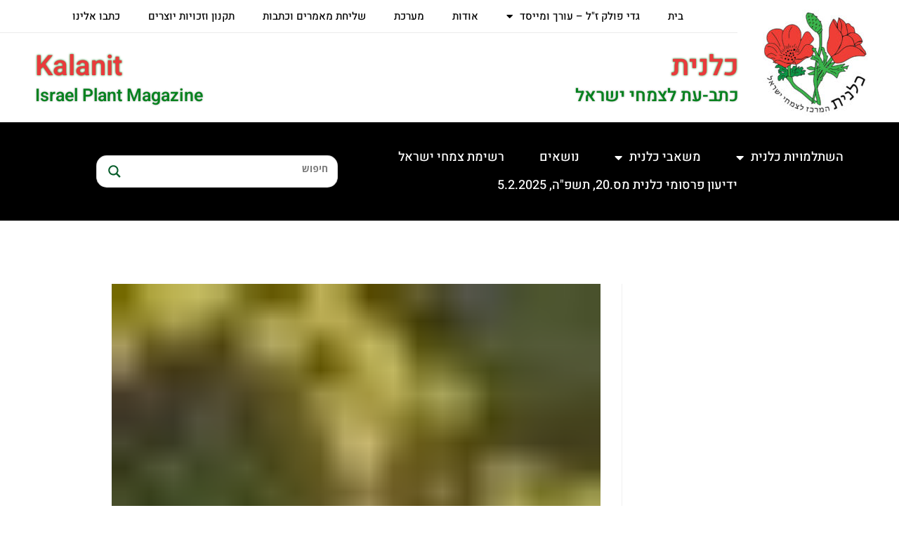

--- FILE ---
content_type: text/css
request_url: https://www.kalanit.org.il/wp-content/plugins/lightbox/css/frontend/lightbox.css?ver=6.7.4
body_size: 5697
content:
body{overflow-x:hidden}
.isVideo .image_url {display:none;width:0 !important;height:0 !important}
.rwd-view7 .view7_share, .rwd-view7 .rwd-close-bar, .rwd-view7 .rwd-toolbar {visibility:hidden;opacity:0;transition: visibility 0s, opacity 0.5s linear}
.rwd-view7-title{font-family: palatino;font-size: 23px;padding: 14px}
.rwd-view7-desc{font-family: palatino;font-size: 16px;text-align: left;padding: 0 18px}
.toggle_bar{top:-15px;position:absolute;background: rgba(0,0,0,.85);border-radius: 2px 2px 0 0;color: #999;cursor: pointer;font-size: 24px;line-height: 27px;padding: 0;left: 50%;transform: translateX(-50%);text-align: center;width: 95px;height:15px}
.toggle_bar .rwd-up, .toggle_bar .rwd-down, .rwd-share {fill:#999}
.toggle_bar .rwd-up, .toggle_bar .rwd-down {margin-bottom:10px}
.toggle_bar .rwd-up:hover, .toggle_bar .rwd-down:hover, .rwd-share:hover {fill:#fff}
.rwd-icon{speak:none;font-style:normal;font-weight:400;font-variant:normal;text-transform:none;line-height:1;-webkit-font-smoothing:antialiased;-moz-osx-font-smoothing:grayscale}
.rwd-arrows .rwd-next > .next_bg:hover,.rwd-arrows .rwd-prev > .prev_bg:hover,
.rwd-autoplay-button > .play_bg:hover, .rwd-autoplay-button > .pause_bg:hover,
.rwd-bar .rwd-close > .close_bg:hover,.rwd-toolbar .rwd-close > .close_bg:hover,
.rwd-bar .rwd-download > .download_bg:hover,.rwd-toolbar .rwd-download > .download_bg:hover, #rwd-fullwidth:hover, #rwd-fullwidth_on:hover, #rwd-fullscreen-on:hover, #rwd-fullscreen-off:hover,
#zoom_in:hover, #zoom_out:hover, #rwd-view7-info:hover{fill:#fff}
.rwd-bar .rwd-download > .download_bg:hover,.rwd-toolbar .rwd-download > .download_bg:hover, #rwd-view7-info:hover{stroke: #fff}
.rwd-container.rwd-view1 {background: black;}
.rwd-container.rwd-view4 .barCont, .rwd-container.rwd-view4 .rwd-title, .rwd-container.rwd-view4 .rwd-toolbar  {background: none;}
.rwd-view3 .rwd-arrows .rwd-next > .next_bg:hover,.rwd-view3 .rwd-arrows .rwd-prev > .prev_bg:hover,
.rwd-view3 .rwd-autoplay-button > .play_bg:hover,.rwd-view3 .rwd-autoplay-button > .pause_bg:hover,
.rwd-view3 .rwd-bar .rwd-close > .close_bg:hover,.rwd-view3 .rwd-toolbar .rwd-close > .close_bg:hover,
.rwd-view3 .rwd-bar .rwd-download > .download_bg:hover,.rwd-view3 .rwd-toolbar .rwd-download > .download_bg:hover,.rwd-view3 #rwd-fullwidth:hover,.rwd-view3 #rwd-fullwidth_on:hover,
.rwd-view3 #rwd-fullscreen-on:hover,.rwd-view3 #rwd-fullscreen-off:hover,.rwd-view3 #zoom_in:hover,.rwd-view3 #zoom_out:hover,
.rwd-view6 .rwd-arrows .rwd-next > .next_bg:hover,.rwd-view6 .rwd-arrows .rwd-prev > .prev_bg:hover,
.rwd-view6 .rwd-autoplay-button > .play_bg:hover,.rwd-view6 .rwd-autoplay-button > .pause_bg:hover,
.rwd-view6 .rwd-bar .rwd-close > .close_bg:hover,.rwd-view6 .rwd-toolbar .rwd-close > .close_bg:hover,
.rwd-view6 .rwd-bar .rwd-download > .download_bg:hover,.rwd-view6 .rwd-toolbar .rwd-download > .download_bg:hover,.rwd-view6 #rwd-fullwidth:hover,.rwd-view6 #rwd-fullwidth_on:hover,
.rwd-view6 #rwd-fullscreen-on:hover,.rwd-view6 #rwd-fullscreen-off:hover,.rwd-view6 #zoom_in:hover,.rwd-view6 #zoom_out:hover{fill:#000}
.rwd-view3 .rwd-bar .rwd-download > .download_bg:hover,.rwd-view3 .rwd-toolbar .rwd-download > .download_bg:hover,
.rwd-view6 .rwd-bar .rwd-download > .download_bg:hover,.rwd-view6 .rwd-toolbar .rwd-download > .download_bg:hover {stroke: #000}
.rwd-title,.rwd-toolbar{background-color:rgba(0,0,0,.9)}
.rwd-view7 .rwd-title,.rwd-view7 .rwd-toolbar{background-color:rgba(0,0,0,.85)}
.rwd-description{font-size:15px;background:none; position:relative;top:90px;left:0;padding:10px 40px;right:0;height:auto;min-height:45px;max-height:75%;overflow: hidden}
.rwd-view6 .rwd-description{top:50px}
.rwd-description-text{height:100%;color:white;white-space:initial;position:relative;max-height:calc(100% - 150px);overflow:hidden;word-wrap: break-word}
.rwd-view5 .rwd-toolbar, .rwd-view6 .rwd-toolbar{background:none;z-index:1202;width:40%;left:60%;}
.rwd-arrows .rwd-next,.rwd-arrows .rwd-prev{background-color:rgba(0,0,0,.9);border-radius:2px;color:#999;cursor:pointer;display:block;font-size:22px;margin-top:-10px;padding:8px 8px 7px;position:absolute;z-index:1080}
.rwd-view7 .rwd-arrows .rwd-next,.rwd-view7 .rwd-arrows .rwd-prev{background:none}
.rwd-view5 .rwd-arrows .rwd-next,.rwd-view5 .rwd-arrows .rwd-prev, .rwd-view6 .rwd-arrows .rwd-next,.rwd-view6 .rwd-arrows .rwd-prev{background:none;color:white;z-index:1202}
.rwd-arrows .rwd-next.disabled,.rwd-arrows .rwd-prev.disabled{pointer-events:none;opacity:.5}
.rwd-toolbar, .rwd-close-bar{z-index:999999999;left:0;position:absolute;top:0;width:100%}
.rwd-close-bar{width:25px;height:25px}
.rwd-close-bar .rwd-close{width:25px;height:25px;position:absolute}
.rwd-close-bar .rwd-close .close_bg{margin:5px}
.zoom_cont{max-width:236px;width:100% !important;font-size:16px !important;height:35.5px;margin-top:-5px;color:#c1c1c1}
.zoom_cont .zoom_size,.zoom_cont .img_size{position:relative;top:3px;float:left}
.zoom_cont .zoom_size{padding: 0 12px;}
.rwd-container .rwd-up {display:none}
.rwd-container .rwd-down {display:inline-block}
.rwd-container.rwd_toggle_bar .rwd-up {display:inline-block}
.rwd-container.rwd_toggle_bar .rwd-down {display:none}
.tool_bar{margin:0 auto;height:100%;position:relative}
.tool_bar .rwd-icon{float:left !important;}
#close_hover{display:inline-block}
#close_hover_on{display:none}
.close_hover_on #close_hover{display:none}
.close_hover_on #close_hover_on{display:inline-block}
.rwd-bar .rwd-icon,.rwd-toolbar .rwd-icon{cursor:default;color:#999;float:right;font-size:24px;height:47px;line-height:27px;padding:10px 0;text-align:center;width:50px;text-decoration:none!important;outline:0;-webkit-transition:color .2s linear;-o-transition:color .2s linear;transition:color .2s linear}
.rwd-view7 .rwd-bar .rwd-icon, .rwd-view7 .rwd-toolbar .rwd-icon{padding:5.5px 0}
.rwd-view2 .rwd-bar .rwd-icon{position:relative;float:left;z-index:1081}
.rwd-icon svg{cursor:pointer}
.zoomContainer{overflow:hidden;z-index:9999999}
.rwd-fullscreen-on #rwd-fullscreen-on{display:none;}
.rwd-fullscreen-on #rwd-fullscreen-off{display:inline-block;}
#rwd-fullscreen-on{display:inline-block;}
#rwd-fullscreen-off{display:none;}
.rwd-view2 .rwd-bar {bottom: 0;height: 50px;width: 100%;position: absolute;}
.rwd-bar .rwd-icon:hover,.rwd-toolbar .rwd-icon:hover{color:#FFF}
.rwd-bar .rwd-icon0:hover,.rwd-toolbar .rwd-icon0:hover,.rwd-arrows .rwd-icon0:hover{color:#000}
.barCont{background:rgba(0,0,0,.9);width:100%;height:45px;position:absolute;bottom:0;z-index:1071}
.rwd-view7 .barCont{background: none}
.rwd-view7 .rwd-bar #rwd-counter{left: 50px;transform: inherit}
.rwd-socialIcons,.rwd-title{bottom:0;color:#EEE;position:absolute;z-index:1080;text-align:center}
.rwd-title{font-size:16px;left:0;padding:10px 40px;right:0;min-height: 45px;}
.rwd-view6 .rwd-title, .rwd-view6 .rwd-description{padding:10px 20px}
.rwd-title-text{width:calc(100% - 100px);white-space:initial;}
.rwd-view6 .rwd-title-text{width:100%}
.rwd-toolbar .rwd-title{top:0;position:relative}
.rwd-view4 .rwd-toolbar .rwd-title{width:calc(100% - 340px);text-align:left}
.rwd-view7 .rwd-toolbar{height:40px}
.rwd-title h4{margin:0;font-size:13px;font-weight:700}
.rwd-title p{font-size:12px;margin:5px 0 0}
.rwd-socialIcons{font-size:16px;padding:9px 7px;right:25px;width:auto}
.rwd-share-buttons{visibility:hidden;opacity:0;list-style-type:none;position:relative;padding:0;margin:0}
.rwd-view7 .rwd-share-buttons{margin-top:2px}
.rwd-view5 .rwd-share-buttons{top:90px}
.contInner .rwd-share-buttons{display:block;position:relative;left:40px}
.rwd-view6 .rwd-share-buttons{top:50px;left:3px}
.rwd-share-buttons li,.rwd-share-buttons li a{display:inline-block;width:25px;height:25px;margin-right:5px}
.rwd-view7 .rwd-share-buttons li,.rwd-view7 .rwd-share-buttons li a{max-width:40px;max-height:40px;min-width:20px;min-height:20px;width:40px;height:40px}
.rwd-view7 .view7_share, .rwd-view7 .rwd-share-buttons li,.rwd-view7 .rwd-share-buttons li a {background: rgba(0,0,0,0.2)}
.rwd-view7 .rwd-share-buttons li{margin: -7px 0 0 0}
.rwd-view7 .rwd-share-buttons li a{width:100%;height:100%;margin:0}
.rwd-view7 .rwd-share-buttons li svg{padding:5px;position:relative;max-width:100%;max-height:100%}
.rwd-view7 .rwd-share-buttons li a#rwd-share-tumblr svg{padding: 9px 9px 9px 7px;}
.share_open_close, .share_open_close > svg {transition: background .5s linear;max-width:40px;max-height:40px;min-width:20px;min-height:20px;width:100%;height:100%}
.rwd-view5 .rwd-share-buttons li, .rwd-view5 .rwd-share-buttons li a{display:inline-block;width:32px;height:36px;margin-right:5px}
.shareLook{border:0;color:#fff;padding:5px 15px;text-transform:uppercase;font-size:15px;background:rgba(0,0,0,0);cursor:pointer;font-family:sans-serif;font-weight:100}
.shareLook:focus{outline:0}
a#rwd-share-facebook.view7:hover{background:#6081c4}
a#rwd-share-twitter.view7:hover{background:#43bdef}
a#rwd-share-googleplus.view7:hover{background:#e62b33}
a#rwd-share-pinterest.view7:hover{background:#e62b33}
a#rwd-share-linkedin.view7:hover{background:#2797cf}
a#rwd-share-tumblr.view7:hover{background:#365678}
a#rwd-share-reddit.view7:hover{background:#ff4500}
a#rwd-share-buffer.view7:hover{background:#090909}
a#rwd-share-digg.view7:hover{background:#466ca3}
a#rwd-share-vk.view7:hover{background:#4d76a1}
a#rwd-share-yummly.view7:hover{background:#e26326}
a#rwd-share-facebook:not(.view7){background:url('../../images/share(1).png');background-position: 0 0}
a#rwd-share-facebook:not(.view7):hover{background:url('../../images/share(1).png');background-position: 0 -30px}
a#rwd-share-twitter:not(.view7){background:url('../../images/share(1).png');background-position: -31px 0}
a#rwd-share-twitter:not(.view7):hover{background:url('../../images/share(1).png');background-position: -31px -30px}
a#rwd-share-googleplus:not(.view7){background:url('../../images/share(1).png');background-position: -66px 0}
a#rwd-share-googleplus:not(.view7):hover{background:url('../../images/share(1).png');background-position: -66px -30px}
a#rwd-share-pinterest:not(.view7){background:url('../../images/share(1).png');background-position: -100px 0}
a#rwd-share-pinterest:not(.view7):hover{background:url('../../images/share(1).png');background-position: -100px -30px}
a#rwd-share-linkedin:not(.view7){background:url('../../images/share(1).png');background-position: -134px 0}
a#rwd-share-linkedin:not(.view7):hover{background:url('../../images/share(1).png');background-position: -134px -30px}
a#rwd-share-tumblr:not(.view7){background:url('../../images/share(1).png');background-position: -169px 0}
a#rwd-share-tumblr:not(.view7):hover{background:url('../../images/share(1).png');background-position: -169px -30px}
a#rwd-share-reddit:not(.view7){background:url('../../images/share(1).png');background-position: -204px 0}
a#rwd-share-reddit:not(.view7):hover{background:url('../../images/share(1).png');background-position: -204px -30px}
a#rwd-share-buffer:not(.view7){background:url('../../images/share(1).png');background-position: -239px 0}
a#rwd-share-buffer:not(.view7):hover{background:url('../../images/share(1).png');background-position: -239px -30px}
a#rwd-share-digg:not(.view7){background:url('../../images/share(1).png');background-position: -273px 0}
a#rwd-share-digg:not(.view7):hover{background:url('../../images/share(1).png');background-position: -273px -30px}
a#rwd-share-vk:not(.view7){background:url('../../images/share(1).png');background-position: -308px 0}
a#rwd-share-vk:not(.view7):hover{background:url('../../images/share(1).png');background-position: -308px -30px}
a#rwd-share-yummly:not(.view7){background:url('../../images/share(1).png');background-position: -344px 0}
a#rwd-share-yummly:not(.view7):hover{background:url('../../images/share(1).png');background-position: -344px -30px}
.rwd-view3 a#rwd-share-facebook, .rwd-view6 a#rwd-share-facebook{background:url('../../images/share0.png');background-position: 0 0}
.rwd-view3 a#rwd-share-facebook:hover, .rwd-view6 a#rwd-share-facebook:hover{background:url('../../images/share0.png');background-position: 0 -30px}
.rwd-view3 a#rwd-share-twitter, .rwd-view6 a#rwd-share-twitter{background:url('../../images/share0.png');background-position: -31px 0}
.rwd-view3 a#rwd-share-twitter:hover, .rwd-view6 a#rwd-share-twitter:hover{background:url('../../images/share0.png');background-position: -31px -30px}
.rwd-view3 a#rwd-share-googleplus, .rwd-view6 a#rwd-share-googleplus{background:url('../../images/share0.png');background-position: -66px 0}
.rwd-view3 a#rwd-share-googleplus:hover, .rwd-view6 a#rwd-share-googleplus:hover{background:url('../../images/share0.png');background-position: -66px -30px}
.rwd-view3 a#rwd-share-pinterest, .rwd-view6 a#rwd-share-pinterest{background:url('../../images/share0.png');background-position: -100px 0}
.rwd-view3 a#rwd-share-pinterest:hover, .rwd-view6 a#rwd-share-pinterest:hover{background:url('../../images/share0.png');background-position: -100px -30px}
.rwd-view3 a#rwd-share-linkedin, .rwd-view6 a#rwd-share-linkedin{background:url('../../images/share0.png');background-position: -134px 0}
.rwd-view3 a#rwd-share-linkedin:hover, .rwd-view6 a#rwd-share-linkedin:hover{background:url('../../images/share0.png');background-position: -134px -30px}
.rwd-view3 a#rwd-share-tumblr, .rwd-view6 a#rwd-share-tumblr{background:url('../../images/share0.png');background-position: -169px 0}
.rwd-view3 a#rwd-share-tumblr:hover, .rwd-view6 a#rwd-share-tumblr:hover{background:url('../../images/share0.png');background-position: -169px -30px}
.rwd-view3 a#rwd-share-reddit, .rwd-view6 a#rwd-share-reddit{background:url('../../images/share0.png');background-position: -204px 0}
.rwd-view3 a#rwd-share-reddit:hover, .rwd-view6 a#rwd-share-reddit:hover{background:url('../../images/share0.png');background-position: -204px -30px}
.rwd-view3 a#rwd-share-buffer, .rwd-view6 a#rwd-share-buffer{background:url('../../images/share0.png');background-position: -239px 0}
.rwd-view3 a#rwd-share-buffer:hover, .rwd-view6 a#rwd-share-buffer:hover{background:url('../../images/share0.png');background-position: -239px -30px}
.rwd-view3 a#rwd-share-digg, .rwd-view6 a#rwd-share-digg{background:url('../../images/share0.png');background-position: -273px 0}
.rwd-view3 a#rwd-share-digg:hover, .rwd-view6 a#rwd-share-digg:hover{background:url('../../images/share0.png');background-position: -273px -30px}
.rwd-view3 a#rwd-share-vk, .rwd-view6 a#rwd-share-vk{background:url('../../images/share0.png');background-position: -308px 0}
.rwd-view3 a#rwd-share-vk:hover, .rwd-view6 a#rwd-share-vk:hover{background:url('../../images/share0.png');background-position: -308px -30px}
.rwd-view3 a#rwd-share-yummly, .rwd-view6 a#rwd-share-yummly{background:url('../../images/share0.png');background-position: -344px 0}
.rwd-view3 a#rwd-share-yummly:hover, .rwd-view6 a#rwd-share-yummly:hover{background:url('../../images/share0.png');background-position: -344px -30px}
.rwd-view5 a#rwd-share-facebook{background:url('../../images/share1.png');background-position: 0 0}
.rwd-view5 a#rwd-share-twitter{background:url('../../images/share1.png');background-position: -35px 0}
.rwd-view5 a#rwd-share-googleplus{background:url('../../images/share1.png');background-position: -68px 0}
.rwd-view5 a#rwd-share-pinterest{background:url('../../images/share1.png');background-position: -100px 0}
.rwd-view5 a#rwd-share-linkedin{background:url('../../images/share1.png');background-position: -133px 0}
.rwd-view5 a#rwd-share-tumblr{background:url('../../images/share1.png');background-position: -165px 0}
.rwd-view5 a#rwd-share-reddit{background:url('../../images/share1.png');background-position: -197px 0}
.rwd-view5 a#rwd-share-buffer{background:url('../../images/share1.png');background-position: -231px 0}
.rwd-view5 a#rwd-share-digg{background:url('../../images/share1.png');background-position: -263px 0}
.rwd-view5 a#rwd-share-vk{background:url('../../images/share1.png');background-position: -294px 0}
.rwd-view5 a#rwd-share-yummly{background:url('../../images/share1.png');background-position: -329px 0}
#rwd-counter{color:#999;display:inline-block;font-size:16px;padding-top:12px;vertical-align:middle}
.rwd-bar #rwd-counter{position:absolute;bottom:11px;left:50%;transform:translateX(-50%);z-index:1090}
.rwd-view4 .rwd-bar #rwd-counter{left:70px}
.rwd-next,.rwd-prev,.rwd-toolbar{opacity:1;-webkit-transition:-webkit-transform .35s cubic-bezier(0,0,.25,1) 0s,opacity .35s cubic-bezier(0,0,.25,1) 0s,color .2s linear;-moz-transition:-moz-transform .35s cubic-bezier(0,0,.25,1) 0s,opacity .35s cubic-bezier(0,0,.25,1) 0s,color .2s linear;-o-transition:-o-transform .35s cubic-bezier(0,0,.25,1) 0s,opacity .35s cubic-bezier(0,0,.25,1) 0s,color .2s linear;transition:transform .35s cubic-bezier(0,0,.25,1) 0s,opacity .35s cubic-bezier(0,0,.25,1) 0s,color .2s linear}
.rwd-cont .rwd-video-cont{display:inline-block;vertical-align:middle;max-width:1140px;max-height:100%;width:100%;padding:0 5px;top:50%;transform:translateY(-50%);position:relative}
.rwd-view7 .rwd-video-cont{padding:0}
.rwd-cont .rwd-container,.rwd-cont .rwd-image{max-width:100%;max-height:100%;transform:translateY(-50%);-ms-transform: translateY(-50%);-webkit-transform: translateY(-50%);-moz-transform: translateY(-50%);-o-transform: translateY(-50%);}
.rwd-cont .rwd-video{width:100%;height:0;padding-bottom:56.25%;overflow:hidden;position:relative}
.rwd-cont .rwd-video .rwd-object{display:inline-block;position:absolute;top:0;left:0;width:100%!important;height:100%!important}
.rwd-cont .rwd-video .rwd-video-play{width:84px;height:59px;position:absolute;left:50%;top:50%;margin-left:-42px;margin-top:-30px;z-index:1080;cursor:pointer}
.rwd-cont .rwd-has-vimeo .rwd-video-play{background:url(../../images/vimeo-play.png) no-repeat}
.rwd-cont .rwd-has-vimeo:hover .rwd-video-play{background:url(../../images/vimeo-play.png) 0 -58px no-repeat}
.rwd-cont .rwd-has-youtube .rwd-video-play{background:url(../../images/youtube-play.png) no-repeat}
.rwd-cont .rwd-has-youtube:hover .rwd-video-play{background:url(../../images/youtube-play.png) 0 -60px no-repeat}
.rwd-cont .rwd-video-object{width:100%!important;height:100%!important;position:absolute;top:0;left:0}
.rwd-cont .rwd-has-video .rwd-video-object{visibility:hidden}
.rwd-cont .rwd-has-video.rwd-video-playing .rwd-object,.rwd-cont .rwd-has-video.rwd-video-playing .rwd-video-play{display:none}
.rwd-cont .rwd-has-video.rwd-video-playing .rwd-video-object{visibility:visible}
.rwd-autoplay-button > .pause_bg{display:none}
.rwd-cont .rwd-caret{border-left:10px solid transparent;border-right:10px solid transparent;border-top:10px dashed;bottom:-10px;display:inline-block;height:0;left:50%;margin-left:-5px;position:absolute;vertical-align:middle;width:0}
.rwd-cont{width:100%;height:100%;position:fixed;top:0;left:0;z-index:9999999;opacity:0;-webkit-transition:opacity .15s ease 0s;-o-transition:opacity .15s ease 0s;transition:opacity .15s ease 0s}
.rwd-cont *{-webkit-box-sizing:border-box;-moz-box-sizing:border-box;box-sizing:border-box}
.rwd-cont.rwd-visible{opacity:1}
.rwd-cont.rwd-support .rwd-item.rwd-current,.rwd-cont.rwd-support .rwd-item.rwd-next-slide,.rwd-cont.rwd-support .rwd-item.rwd-prev-slide{-webkit-transition-duration:inherit!important;transition-duration:inherit!important;-webkit-transition-timing-function:inherit!important;transition-timing-function:inherit!important}
.rwd-cont .rwd-container{height:100%;width:100%;position:relative;overflow:hidden;margin-left:auto;margin-right:auto;top:50%}
.rwd-cont .cont-inner{width:100%;height:100%;position:absolute;left:0;top:0;white-space:nowrap}
.rwd-view5 .contInner, .rwd-view6 .contInner{width:40%;height:100%;position:absolute;left:60%;white-space:nowrap;z-index: 1200;background: black}
.rwd-view6 .contInner{width:20%;left:80%;background: white}
@media screen and (max-width: 1024px){.rwd-view5 .contInner, .rwd-view6 .contInner{width:100%;height:40%;position:absolute;left:0;top:60%}}
.contInner .rwd-title{font-size:25px;top:90px;background:none;position:relative;text-align:left}
.rwd-view6 .contInner .rwd-title{top:50px}
.rwd-view6 .rwd-title, .rwd-view6 .rwd-description-text{font-family:"Monotype Modern W02 Ext";text-rendering:optimizeLegibility;color:black}
.rwd-view7 .view7_inner{width:0;position:absolute;transform:translateX(-50%);display:inline-block;background:rgba(0,0,0,0.7);overflow:hidden}
.rwd-view7 .view7_inner div{word-wrap: break-word;white-space: normal;color:white;overflow:hidden}
.rwd-view7 .view7_share {position:absolute;z-index:1100;max-width:40px;max-height:40px;;min-width:20px;min-height:20px;width:40px;height:40px}
@media screen and (max-width: 1024px){.contInner .rwd-title{top:0}}
.contInner #rwd-counter{position:absolute;bottom:15px;right:15px}
.rwd-view5 {background: black}
.rwd-view6 {background: white}
.rwd-view5 .cont-inner{width: 60% !important}
.rwd-view6 .cont-inner{width: 60%}
@media screen and (max-width: 1024px){
    .rwd-view5 .cont-inner, .rwd-view6 .cont-inner{width: 100% !important;height:60% !important}
    .rwd-view5 .rwd-toolbar, .rwd-view6 .rwd-toolbar {width:100%;left:0}
    .rwd-bar .rwd-icon, .rwd-toolbar .rwd-icon{width:45px}
    .rwd-view5 .rwd-share-buttons, .rwd-view6 .rwd-share-buttons{top:65px;left:10px}
    .rwd-description{display:none}
}
.rwd-cont .rwd-item{background:url(../../images/loading-resp.gif) center center no-repeat;display:none!important}
.rwd-cont.rwd-noSupport .rwd-current,.rwd-cont.rwd-support .rwd-current,.rwd-cont.rwd-support .rwd-next-slide,.rwd-cont.rwd-support .rwd-prev-slide{display:inline-block!important}
.rwd-cont .rwd-img-wrap,.rwd-cont .rwd-item{display:inline-block;text-align:center;position:absolute;width:100%;height:100%}
.rwd-cont .rwd-img-wrap{position:absolute;padding:0 5px;left:0;right:0;top:0;bottom:0}
.rwd-cont .rwd-item.rwd-complete{background-image:none}
.rwd-cont .rwd-item.rwd-current{z-index:1060}
.rwd-cont .rwd-image{display:inline-block;vertical-align:middle;width:auto !important;height:auto !important;top:50%;position:relative}
.rwd-view7 .rwd-image{max-width:64% !important}
@media screen and (max-width: 768px){
    .rwd-view7 .rwd-image{max-width:100% !important}
    .rwd-cont .rwd-img-wrap{width:100% !important;left:0 !important}
    .rwd-cont .rwd-view7 .rwd-img-wrap {padding: 0}
    .zoom_cont,#rwd-counter{display:none}
    .tool_bar{left:10%}
    .rwd-view7 .view7_inner{transform:translateX(0%);width:100%;left:0;height:0;top: -8px}
    .cont-inner{height:calc(100% - 47px);z-index:9999999}
    .rwd-arrows .rwd-next, .rwd-arrows .rwd-prev{z-index:99999999}
    .rwd-view7 .view7_inner{background: rgba(0,0,0,0.85)}
    a#rwd-share-facebook.view7{background:#6081c4}
    a#rwd-share-twitter.view7{background:#43bdef}
    a#rwd-share-googleplus.view7{background:#e62b33}
    a#rwd-share-pinterest.view7{background:#e62b33}
    a#rwd-share-linkedin.view7{background:#2797cf}
    a#rwd-share-tumblr.view7{background:#365678}
    a#rwd-share-reddit.view7{background:#ff4500}
    a#rwd-share-buffer.view7{background:#090909}
    a#rwd-share-digg.view7{background:#466ca3}
    a#rwd-share-vk.view7{background:#4d76a1}
    a#rwd-share-yummly.view7{background:#e26326}
    .rwd-view7 .rwd-share-buttons {background: rgba(0,0,0,0.7)}
    .rwd-view7 .rwd-share-buttons li{margin:3px 0 0 0}
    .rwd-view7 .rwd-share-buttons li,.rwd-view7 .rwd-share-buttons li a{max-width:50px;max-height:50px;min-width:20px;min-height:20px;width:50px;height:50px}
}
.rwd-zoomed .rwd-image{top:calc(50% - 54px)}
.rwd-cont.rwd-show-after-load .rwd-item .rwd-object,.rwd-cont.rwd-show-after-load .rwd-item .rwd-video-play{opacity:0;-webkit-transition:opacity .15s ease 0s;-o-transition:opacity .15s ease 0s;transition:opacity .15s ease 0s}
.rwd-cont.rwd-show-after-load .rwd-item.rwd-complete .rwd-object,.rwd-cont.rwd-show-after-load .rwd-item.rwd-complete .rwd-video-play{opacity:1}
.rwd-cont.rwd-hide-download #rwd-download,.rwd-cont.rwd-hide-actual-size #rwd-actual-size,.rwd-cont.rwd-hide-fullwidth .rwd-fullwidth,.rwd-cont.rwd-hide-zoom-in #rwd-zoom-in,.rwd-cont.rwd-hide-zoom-out #rwd-zoom-out{display:none}
.rwd-overlay{position:fixed;top:0;left:0;right:0;bottom:0;z-index:9999997;background:rgba(0,0,0,.7);opacity:0;-webkit-transition:opacity .15s ease 0s;-o-transition:opacity .15s ease 0s;transition:opacity .15s ease 0s}
.rwd-view6.rwd-overlay{background:white;}
.rwd-overlay.in{opacity:1}
#rwd-fullwidth_on, #rwd-fullscreen-off{display: none}
#rwd-zoom-out {opacity: 0.5;pointer-events: none;}
.rwd-zoomed #rwd-zoom-out {opacity: 1;pointer-events: auto;}
.rwd-zoomGlass .rwd-image:hover {cursor:-webkit-zoom-in;cursor:-moz-zoom-in;cursor:-ms-zoom-in;cursor:zoom-in}
.rwd-zoomHand .rwd-image:hover {cursor:pointer}
.rwd-container .rwd-thumb-cont {position: absolute;width: 100%;z-index: 1080}
.rwd-container.rwd-view5 .rwd-thumb-cont{width: 60%}
.rwd-container.rwd-view6 .rwd-thumb-cont {width: 80%}
.rwd-container .rwd-thumb {padding: 10px 0;height: 100%}
.rwd-container .rwd-thumb-item {border-radius: 5px;float: left;overflow: hidden;cursor: pointer;height: 100%;margin-bottom: 5px;}
.rwd-view7 .rwd-thumb-item{border-radius:0}
@media (min-width: 768px) {.rwd-container .rwd-thumb-item {-webkit-transition: border-color 0.25s ease;-o-transition: border-color 0.25s ease;transition: border-color 0.25s ease;}}
.rwd-container .rwd-thumb-item img {width: 100%;height: 100%;object-fit: cover;}
.rwd-container .rwd-toggle-thumb {background-color: #0D0A0A;border-radius: 2px 2px 0 0;color: #999;cursor: pointer;font-size: 24px;height: 39px;line-height: 27px; padding: 5px 0;position: absolute;left: 20px;text-align: center;top: -39px;width: 50px;}
.rwd-arrows_hover_effect-1 .rwd-next .next_bg, .rwd-arrows_hover_effect-1 .rwd-prev .prev_bg{top:50%;position:relative;}
.rwd-view5.rwd-arrows_hover_effect-1 .next_bg, .rwd-view5.rwd-arrows_hover_effect-1 .prev_bg, .rwd-view6.rwd-arrows_hover_effect-1 .next_bg, .rwd-view6.rwd-arrows_hover_effect-1 .prev_bg{top:calc(50% - 20px)}
.rwd-arrows_hover_effect-1 .rwd-next:hover .next_bg, .rwd-arrows_hover_effect-1 .rwd-prev:hover .prev_bg{fill:#fff;}
.rwd-arrows_hover_effect-1 .rwd-arrows .rwd-next, .rwd-arrows_hover_effect-1 .rwd-arrows .rwd-prev {height:50%;transform:translateY(-50%);background:none;}
.rwd-arrows_hover_effect-2 .rwd-next .next_bg, .rwd-arrows_hover_effect-2 .rwd-prev .prev_bg{top:29px;left:29px;position:relative;}
.rwd-view5.rwd-arrows_hover_effect-2 .next_bg, .rwd-view5.rwd-arrows_hover_effect-2 .prev_bg, .rwd-view6.rwd-arrows_hover_effect-2 .next_bg, .rwd-view6.rwd-arrows_hover_effect-2 .prev_bg{top:20px}
.rwd-arrows_hover_effect-2 .rwd-next:hover .next_bg, .rwd-arrows_hover_effect-2 .rwd-prev:hover .prev_bg{fill:#fff;}
.rwd-arrows_hover_effect-2 .rwd-arrows .rwd-next, .rwd-arrows_hover_effect-2 .rwd-arrows .rwd-prev {height:100px;width:100px;border-radius:50%;background:none;}
.rwd-view1.rwd-arrows_hover_effect-2 .rwd-next,.rwd-view4.rwd-arrows_hover_effect-2 .rwd-next,.rwd-view15.rwd-arrows_hover_effect-2 .rwd-next,.rwd-view6.rwd-arrows_hover_effect-2 .rwd-next,
.rwd-view1.rwd-arrows_hover_effect-2 .rwd-prev,.rwd-view4.rwd-arrows_hover_effect-2 .rwd-prev,.rwd-view15.rwd-arrows_hover_effect-2 .rwd-prev,.rwd-view6.rwd-arrows_hover_effect-2 .rwd-prev{top: calc(50% - 50px) !important;}
.rwd-arrows_hover_effect-3 .rwd-next .next_bg, .rwd-arrows_hover_effect-3 .rwd-prev .prev_bg{top:29px;left: 29px;position:relative;}
.rwd-view5.rwd-arrows_hover_effect-3 .next_bg, .rwd-view5.rwd-arrows_hover_effect-3 .prev_bg, .rwd-view6.rwd-arrows_hover_effect-3 .next_bg, .rwd-view6.rwd-arrows_hover_effect-3 .prev_bg{top:20px}
.rwd-arrows_hover_effect-3 .rwd-next:hover .next_bg, .rwd-arrows_hover_effect-3 .rwd-prev:hover .prev_bg{fill:#fff;}
.rwd-arrows_hover_effect-3 .rwd-arrows .rwd-next, .rwd-arrows_hover_effect-3 .rwd-arrows .rwd-prev {width:100px;height:100px;transform:translateY(-50%);border-radius:5px;background:none;}
.rwd-arrows_hover_effect-4 .rwd-next, .rwd-arrows_hover_effect-4 .rwd-prev{width:30px;height:90px;top:calc(50% - 45px) !important;border-radius:10px;transition: 1s}
.rwd-arrows_hover_effect-4 .rwd-next:hover, .rwd-arrows_hover_effect-4 .rwd-prev:hover{width:160px;transition: 1s}
.rwd-arrows_hover_effect-4 .rwd-next .next_bg, .rwd-arrows_hover_effect-4 .rwd-prev .prev_bg{top:32px;position:absolute}
.rwd-view5.rwd-arrows_hover_effect-4 .rwd-next .next_bg, .rwd-view5.rwd-arrows_hover_effect-4 .rwd-prev .prev_bg,.rwd-view6.rwd-arrows_hover_effect-4 .rwd-next .next_bg, .rwd-view6.rwd-arrows_hover_effect-4 .rwd-prev .prev_bg{top:20px}
.rwd-arrows_hover_effect-4 .rwd-next .next_bg{right:3px}
.rwd-arrows_hover_effect-4 .rwd-prev .prev_bg{left:3px}
.rwd-arrows_hover_effect-5 .rwd-next, .rwd-arrows_hover_effect-5 .rwd-prev{width:30px;height:90px;top:calc(50% - 45px) !important;border-radius:10px;transition: 1s}
.rwd-arrows_hover_effect-5 .rwd-next:hover, .rwd-arrows_hover_effect-5 .rwd-prev:hover{width:250px;transition: 1s}
.rwd-arrows_hover_effect-5 .rwd-next .next_bg, .rwd-arrows_hover_effect-5 .rwd-prev .prev_bg{top:32px;position:absolute}
.rwd-view5.rwd-arrows_hover_effect-5 .rwd-next .next_bg, .rwd-view5.rwd-arrows_hover_effect-5 .rwd-prev .prev_bg,.rwd-view6.rwd-arrows_hover_effect-5 .rwd-next .next_bg, .rwd-view6.rwd-arrows_hover_effect-5 .rwd-prev .prev_bg{top:20px}
.rwd-arrows_hover_effect-5 .rwd-next .next_bg{right:3px}
.rwd-arrows_hover_effect-5 .rwd-prev .prev_bg{left:3px}
.rwd-arrows_hover_effect-5 .rwd-next .next_title, .rwd-arrows_hover_effect-5 .rwd-prev .prev_title{width:120px;position:relative;font-size:16px;top:25px;opacity:0}
.rwd-arrows_hover_effect-5 .rwd-next .next_title{left:100px}
.rwd-arrows_hover_effect-5 .rwd-prev .prev_title{left:20px}
.rwd-arrows_hover_effect-5 .rwd-next:hover .next_title, .rwd-arrows_hover_effect-5 .rwd-prev:hover .prev_title{opacity:1;transition:2s}
.rwd-view6 .next_title, .rwd-view6 .prev_title{color:black}

/* Open/Close effects */
.rwd-container.open_1 {animation: unfoldIn 1s cubic-bezier(0.165, 0.840, 0.440, 1.000);}
.rwd-container.rwd-view7.open_1 {animation: unfoldIn 2500ms cubic-bezier(0.165, 0.840, 0.440, 1.000);}
.rwd-container.close_1 {animation: unfoldOut 1s .3s cubic-bezier(0.165, 0.840, 0.440, 1.000);}
@keyframes unfoldIn {0% {transform: translateY(-50%) scaleY(.002);}50% {transform: translateY(-50%) scaleY(.002);}100% {transform: translateY(-50%) scaleY(1);}}
@keyframes unfoldOut {0% {transform: translateY(-50%) scaleY(1);}50% {transform: translateY(-50%) scaleY(.002);}100% {transform: translateY(-50%) scaleY(.002);}}
.rwd-container.open_2 {animation: blowUpIn .5s cubic-bezier(0.165, 0.840, 0.440, 1.000);}
.rwd-container.close_2 {animation: blowUpOut .5s cubic-bezier(0.165, 0.840, 0.440, 1.000);}
@keyframes blowUpIn {0% {transform: translateY(-50%) scale(0);}100% {transform: translateY(-50%) scale(1);}}
@keyframes blowUpOut {0% {transform: translateY(-50%) scale(1);opacity:1;}100% {transform: translateY(-50%) scale(0);opacity:0;}}
.rwd-container.open_3 {animation: roadRunnerIn .3s cubic-bezier(0.165, 0.840, 0.440, 1.000);}
.rwd-container.close_3 {animation: roadRunnerOut .5s cubic-bezier(0.165, 0.840, 0.440, 1.000);}
@keyframes roadRunnerIn {0% {transform:translate(-1500px, -50%) skewX(50deg) scaleX(1.3);}70% {transform:translate(30px, -50%) skewX(-25deg) scaleX(.9);}100% {transform:translate(0px, -50%) skewX(0deg) scaleX(1);}}
@keyframes roadRunnerOut {0% {transform:translate(0px, -50%) skewX(0deg) scaleX(1);}30% {transform:translate(-30px, -50%) skewX(-25deg) scaleX(.9);}100% {transform:translate(1500px, -50%) skewX(50deg) scaleX(1.3);}}
.rwd-container.open_4 {animation: runnerIn .3s cubic-bezier(0.165, 0.840, 0.440, 1.000);}
.rwd-container.close_4 {animation: runnerOut .5s cubic-bezier(0.165, 0.840, 0.440, 1.000);}
@keyframes runnerIn {0% {transform:translate(-1500px, -50%);}70% {transform:translate(30px, -50%);}100% {transform:translate(0px, -50%);}}
@keyframes runnerOut {0% {transform:translate(0px, -50%);}30% {transform:translate(-30px, -50%);}100% {transform:translate(1500px, -50%);}}
.rwd-container.open_5 {animation: rotateIn .3s cubic-bezier(0.165, 0.840, 0.440, 1.000);}
.rwd-container.close_5 {animation: rotateOut .5s cubic-bezier(0.165, 0.840, 0.440, 1.000);}
@-ms-keyframes rotateIn {from {-ms-transform: translateY(-50%) rotate(0deg);} to { -ms-transform: translateY(-50%)rotate(360deg);}}
@-moz-keyframes rotateIn {from {-moz-transform: translateY(-50%) rotate(0deg);} to { -moz-transform: translateY(-50%)rotate(360deg);}}
@-webkit-keyframes rotateIn {from {-webkit-transform: translateY(-50%) rotate(0deg);} to { -webkit-transform: translateY(-50%)rotate(360deg);}}
@keyframes rotateIn {from {transform: translateY(-50%) rotate(0deg);} to { transform: translateY(-50%)rotate(360deg);}}
@-ms-keyframes rotateOut {from {-ms-transform: translateY(-50%) rotate(360deg);} to { -ms-transform: translateY(-50%)rotate(0deg);}}
@-moz-keyframes rotateOut {from {-moz-transform: translateY(-50%) rotate(360deg);} to { -moz-transform: translateY(-50%)rotate(0deg);}}
@-webkit-keyframes rotateOut {from {-webkit-transform: translateY(-50%) rotate(360deg);} to { -webkit-transform: translateY(-50%)rotate(0deg);}}
@keyframes rotateOut {from {transform: translateY(-50%) rotate(360deg);} to { transform: translateY(-50%)rotate(0deg);}}
.rwd-container.open_1_r {animation: unfold_In 1s cubic-bezier(0.165, 0.840, 0.440, 1.000);}
.rwd-container.close_1_r {animation: unfold_Out 1s .3s cubic-bezier(0.165, 0.840, 0.440, 1.000);}
@keyframes unfold_In {0% {transform: translateY(-50%) scaleX(.002);}50% {transform: translateY(-50%) scaleX(.002);}100% {transform: translateY(-50%) scaleX(1);}}
@keyframes unfold_Out {0% {transform: translateY(-50%) scaleX(1);}50% {transform: translateY(-50%) scaleX(.002);}100% {transform: translateY(-50%) scaleX(.002);}}
.rwd-container.open_2_r {animation: blowUp_In .5s cubic-bezier(0.165, 0.840, 0.440, 1.000);}
.rwd-container.close_2_r {animation: blowUp_Out .5s cubic-bezier(0.165, 0.840, 0.440, 1.000);}
@keyframes blowUp_In {0% {transform: translateY(-50%) scale(2);}100% {transform: translateY(-50%) scale(1);}}
@keyframes blowUp_Out {0% {transform: translateY(-50%) scale(1);opacity:1;}100% {transform: translateY(-50%) scale(2);opacity:0;}}
.rwd-container.open_3_r {animation: roadRunner_In .3s cubic-bezier(0.165, 0.840, 0.440, 1.000);}
.rwd-container.close_3_r {animation: roadRunner_Out .5s cubic-bezier(0.165, 0.840, 0.440, 1.000);}
@keyframes roadRunner_In {0% {transform:translate(1500px, -50%) skewX(50deg) scaleX(1.3);}70% {transform:translate(-30px, -50%) skewX(-25deg) scaleX(.9);}100% {transform:translate(0px, -50%) skewX(0deg) scaleX(1);}}
@keyframes roadRunner_Out {0% {transform:translate(0px, -50%) skewX(0deg) scaleX(1);}30% {transform:translate(30px, -50%) skewX(-25deg) scaleX(.9);}100% {transform:translate(-1500px, -50%) skewX(50deg) scaleX(1.3);}}
.rwd-container.open_4_r {animation: runner_In .3s cubic-bezier(0.165, 0.840, 0.440, 1.000);}
.rwd-container.close_4_r {animation: runner_Out .5s cubic-bezier(0.165, 0.840, 0.440, 1.000);}
@keyframes runner_In {0% {transform:translate(1500px, -50%);}70% {transform:translate(-30px, -50%);}100% {transform:translate(0px, -50%);}}
@keyframes runner_Out {0% {transform:translate(0px, -50%);}30% {transform:translate(30px, -50%);}100% {transform:translate(-1500px, -50%);}}
.rwd-container.open_5_r {animation: rotate_In .3s cubic-bezier(0.165, 0.840, 0.440, 1.000);}
.rwd-container.close_5_r {animation: rotate_Out .5s cubic-bezier(0.165, 0.840, 0.440, 1.000);}
@-ms-keyframes rotate_In {from {-ms-transform: translateY(-50%) rotate(360deg);} to { -ms-transform: translateY(-50%)rotate(0deg);}}
@-moz-keyframes rotate_In {from {-moz-transform: translateY(-50%) rotate(360deg);} to { -moz-transform: translateY(-50%)rotate(0deg);}}
@-webkit-keyframes rotate_In {from {-webkit-transform: translateY(-50%) rotate(360deg);} to { -webkit-transform: translateY(-50%)rotate(0deg);}}
@keyframes rotate_In {from {transform: translateY(-50%) rotate(360deg);} to { transform: translateY(-50%)rotate(0deg);}}
@-ms-keyframes rotate_Out {from {-ms-transform: translateY(-50%) rotate(0deg);} to { -ms-transform: translateY(-50%)rotate(360deg);}}
@-moz-keyframes rotate_Out {from {-moz-transform: translateY(-50%) rotate(0deg);} to { -moz-transform: translateY(-50%)rotate(360deg);}}
@-webkit-keyframes rotate_Out {from {-webkit-transform: translateY(-50%) rotate(0deg);} to { -webkit-transform: translateY(-50%)rotate(360deg);}}
@keyframes rotate_Out {from {transform: translateY(-50%) rotate(0deg);} to { transform: translateY(-50%)rotate(360deg);}}

/*Effects*/
.rwd-support.rwd-no-trans .rwd-current,.rwd-support.rwd-no-trans .rwd-next-slide,.rwd-support.rwd-no-trans .rwd-prev-slide{-webkit-transition:none 0s ease 0s!important;-moz-transition:none 0s ease 0s!important;-o-transition:none 0s ease 0s!important;transition:none 0s ease 0s!important}
.rwd-support.rwd-animation .rwd-item,.rwd-support.rwd-use .rwd-item{-webkit-backface-visibility:hidden;-moz-backface-visibility:hidden;backface-visibility:hidden}
.rwd-support.effect_1.rwd-use .rwd-item{opacity:0}
.rwd-support.effect_1.rwd-use .rwd-item.rwd-prev-slide{-webkit-transform:translate3d(-100%,0,0);transform:translate3d(-100%,0,0)}
.rwd-support.effect_1.rwd-use .rwd-item.rwd-next-slide{-webkit-transform:translate3d(100%,0,0);transform:translate3d(100%,0,0)}
.rwd-support.effect_1.rwd-use .rwd-item.rwd-current{-webkit-transform:translate3d(0,0,0);transform:translate3d(0,0,0);opacity:1}
.rwd-support.effect_1.rwd-use .rwd-item.rwd-current,.rwd-support.effect_1.rwd-use .rwd-item.rwd-next-slide,.rwd-support.effect_1.rwd-use .rwd-item.rwd-prev-slide{-webkit-transition:-webkit-transform 1s cubic-bezier(0,0,.25,1) 0s,opacity .1s ease 0s;-moz-transition:-moz-transform 1s cubic-bezier(0,0,.25,1) 0s,opacity .1s ease 0s;-o-transition:-o-transform 1s cubic-bezier(0,0,.25,1) 0s,opacity .1s ease 0s;transition:transform 1s cubic-bezier(0,0,.25,1) 0s,opacity .1s ease 0s}
.rwd-support.effect_1.rwd-animation .rwd-item{opacity:0;position:absolute;left:0}
.rwd-support.effect_1.rwd-animation .rwd-item.rwd-prev-slide{left:-100%}
.rwd-support.effect_1.rwd-animation .rwd-item.rwd-next-slide{left:100%}
.rwd-support.effect_1.rwd-animation .rwd-item.rwd-current{left:0;opacity:1}
.rwd-support.effect_1.rwd-animation .rwd-item.rwd-current,.rwd-support.effect_1.rwd-animation .rwd-item.rwd-next-slide,.rwd-support.effect_1.rwd-animation .rwd-item.rwd-prev-slide{-webkit-transition:left 1s cubic-bezier(0,0,.25,1) 0s,opacity .1s ease 0s;-moz-transition:left 1s cubic-bezier(0,0,.25,1) 0s,opacity .1s ease 0s;-o-transition:left 1s cubic-bezier(0,0,.25,1) 0s,opacity .1s ease 0s;transition:left 1s cubic-bezier(0,0,.25,1) 0s,opacity .1s ease 0s}
.rwd-support.effect_2 .rwd-item,.rwd-support.effect_3 .rwd-item,.rwd-support.effect_4 .rwd-item,.rwd-support.effect_5 .rwd-item,.rwd-support.effect_6 .rwd-item,.rwd-support.effect_7 .rwd-item,.rwd-support.effect_8 .rwd-item,.rwd-support.effect_9 .rwd-item{opacity:0}
.rwd-support.effect_2 .rwd-item.rwd-current{opacity:1}
.rwd-support.effect_2 .rwd-item.rwd-current,.rwd-support.effect_2 .rwd-item.rwd-next-slide,.rwd-support.effect_2 .rwd-item.rwd-prev-slide{-webkit-transition:opacity .1s ease 0s;-moz-transition:opacity .1s ease 0s;-o-transition:opacity .1s ease 0s;transition:opacity .1s ease 0s}
.rwd-support.effect_3 .rwd-item.rwd-prev-slide{-moz-transform:scale3d(1,0,1) translate3d(-100%,0,0);-o-transform:scale3d(1,0,1) translate3d(-100%,0,0);-ms-transform:scale3d(1,0,1) translate3d(-100%,0,0);-webkit-transform:scale3d(1,0,1) translate3d(-100%,0,0);transform:scale3d(1,0,1) translate3d(-100%,0,0)}
.rwd-support.effect_3 .rwd-item.rwd-next-slide{-moz-transform:scale3d(1,0,1) translate3d(100%,0,0);-o-transform:scale3d(1,0,1) translate3d(100%,0,0);-ms-transform:scale3d(1,0,1) translate3d(100%,0,0);-webkit-transform:scale3d(1,0,1) translate3d(100%,0,0);transform:scale3d(1,0,1) translate3d(100%,0,0)}
.rwd-support.effect_3 .rwd-item.rwd-current{-moz-transform:scale3d(1,1,1) translate3d(0,0,0);-o-transform:scale3d(1,1,1) translate3d(0,0,0);-ms-transform:scale3d(1,1,1) translate3d(0,0,0);-webkit-transform:scale3d(1,1,1) translate3d(0,0,0);transform:scale3d(1,1,1) translate3d(0,0,0);opacity:1}
.rwd-support.effect_3 .rwd-item.rwd-current,.rwd-support.effect_3 .rwd-item.rwd-next-slide,.rwd-support.effect_3 .rwd-item.rwd-prev-slide{-webkit-transition:-webkit-transform 1s cubic-bezier(0,0,.25,1) 0s,opacity .1s ease 0s;-moz-transition:-moz-transform 1s cubic-bezier(0,0,.25,1) 0s,opacity .1s ease 0s;-o-transition:-o-transform 1s cubic-bezier(0,0,.25,1) 0s,opacity .1s ease 0s;transition:transform 1s cubic-bezier(0,0,.25,1) 0s,opacity .1s ease 0s}
.rwd-support.effect_4 .rwd-item.rwd-prev-slide{-moz-transform:rotate(-360deg);-o-transform:rotate(-360deg);-ms-transform:rotate(-360deg);-webkit-transform:rotate(-360deg);transform:rotate(-360deg)}
.rwd-support.effect_4 .rwd-item.rwd-next-slide{-moz-transform:rotate(360deg);-o-transform:rotate(360deg);-ms-transform:rotate(360deg);-webkit-transform:rotate(360deg);transform:rotate(360deg)}
.rwd-support.effect_4 .rwd-item.rwd-current{-moz-transform:rotate(0);-o-transform:rotate(0);-ms-transform:rotate(0);-webkit-transform:rotate(0);transform:rotate(0);opacity:1}
.rwd-support.effect_4 .rwd-item.rwd-current,.rwd-support.effect_4 .rwd-item.rwd-next-slide,.rwd-support.effect_4 .rwd-item.rwd-prev-slide{-webkit-transition:-webkit-transform 1s cubic-bezier(0,0,.25,1) 0s,opacity .1s ease 0s;-moz-transition:-moz-transform 1s cubic-bezier(0,0,.25,1) 0s,opacity .1s ease 0s;-o-transition:-o-transform 1s cubic-bezier(0,0,.25,1) 0s,opacity .1s ease 0s;transition:transform 1s cubic-bezier(0,0,.25,1) 0s,opacity .1s ease 0s}
.rwd-support.effect_5 .rwd-item.rwd-prev-slide{-moz-transform:rotate(360deg);-o-transform:rotate(360deg);-ms-transform:rotate(360deg);-webkit-transform:rotate(360deg);transform:rotate(360deg)}
.rwd-support.effect_5 .rwd-item.rwd-next-slide{-moz-transform:rotate(-360deg);-o-transform:rotate(-360deg);-ms-transform:rotate(-360deg);-webkit-transform:rotate(-360deg);transform:rotate(-360deg)}
.rwd-support.effect_5 .rwd-item.rwd-current{-moz-transform:rotate(0);-o-transform:rotate(0);-ms-transform:rotate(0);-webkit-transform:rotate(0);transform:rotate(0);opacity:1}
.rwd-support.effect_5 .rwd-item.rwd-current,.rwd-support.effect_5 .rwd-item.rwd-next-slide,.rwd-support.effect_5 .rwd-item.rwd-prev-slide{-webkit-transition:-webkit-transform 1s cubic-bezier(0,0,.25,1) 0s,opacity .1s ease 0s;-moz-transition:-moz-transform 1s cubic-bezier(0,0,.25,1) 0s,opacity .1s ease 0s;-o-transition:-o-transform 1s cubic-bezier(0,0,.25,1) 0s,opacity .1s ease 0s;transition:transform 1s cubic-bezier(0,0,.25,1) 0s,opacity .1s ease 0s}
.rwd-support.effect_6 .rwd-item.rwd-prev-slide{-webkit-transform:translate3d(-100%,0,0);transform:translate3d(-100%,0,0)}
.rwd-support.effect_6 .rwd-item.rwd-next-slide{-moz-transform:translate3d(0,0,0) scale(.5);-o-transform:translate3d(0,0,0) scale(.5);-ms-transform:translate3d(0,0,0) scale(.5);-webkit-transform:translate3d(0,0,0) scale(.5);transform:translate3d(0,0,0) scale(.5)}
.rwd-support.effect_6 .rwd-item.rwd-current{-webkit-transform:translate3d(0,0,0);transform:translate3d(0,0,0);opacity:1}
.rwd-support.effect_6 .rwd-item.rwd-current,.rwd-support.effect_6 .rwd-item.rwd-next-slide,.rwd-support.effect_6 .rwd-item.rwd-prev-slide{-webkit-transition:-webkit-transform 1s cubic-bezier(0,0,.25,1) 0s,opacity .1s ease 0s;-moz-transition:-moz-transform 1s cubic-bezier(0,0,.25,1) 0s,opacity .1s ease 0s;-o-transition:-o-transform 1s cubic-bezier(0,0,.25,1) 0s,opacity .1s ease 0s;transition:transform 1s cubic-bezier(0,0,.25,1) 0s,opacity .1s ease 0s}
.rwd-support.effect_7 .rwd-item.rwd-prev-slide{-moz-transform:translate3d(0,0,0) scale(.5);-o-transform:translate3d(0,0,0) scale(.5);-ms-transform:translate3d(0,0,0) scale(.5);-webkit-transform:translate3d(0,0,0) scale(.5);transform:translate3d(0,0,0) scale(.5)}
.rwd-support.effect_7 .rwd-item.rwd-next-slide{-webkit-transform:translate3d(100%,0,0);transform:translate3d(100%,0,0)}
.rwd-support.effect_7 .rwd-item.rwd-current{-webkit-transform:translate3d(0,0,0);transform:translate3d(0,0,0);opacity:1}
.rwd-support.effect_7 .rwd-item.rwd-current,.rwd-support.effect_7 .rwd-item.rwd-next-slide,.rwd-support.effect_7 .rwd-item.rwd-prev-slide{-webkit-transition:-webkit-transform 1s cubic-bezier(0,0,.25,1) 0s,opacity .1s ease 0s;-moz-transition:-moz-transform 1s cubic-bezier(0,0,.25,1) 0s,opacity .1s ease 0s;-o-transition:-o-transform 1s cubic-bezier(0,0,.25,1) 0s,opacity .1s ease 0s;transition:transform 1s cubic-bezier(0,0,.25,1) 0s,opacity .1s ease 0s}
.rwd-support.effect_8 .rwd-item.rwd-prev-slide{-webkit-transform:scale3d(1.1,1.1,1.1);transform:scale3d(1.1,1.1,1.1)}
.rwd-support.effect_8 .rwd-item.rwd-next-slide{-webkit-transform:scale3d(.9,.9,.9);transform:scale3d(.9,.9,.9)}
.rwd-support.effect_8 .rwd-item.rwd-current{-webkit-transform:scale3d(1,1,1);transform:scale3d(1,1,1);opacity:1}
.rwd-support.effect_8 .rwd-item.rwd-current,.rwd-support.effect_8 .rwd-item.rwd-next-slide,.rwd-support.effect_8 .rwd-item.rwd-prev-slide{-webkit-transition:-webkit-transform 1s cubic-bezier(0,0,.25,1) 0s,opacity 1s ease 0s;-moz-transition:-moz-transform 1s cubic-bezier(0,0,.25,1) 0s,opacity 1s ease 0s;-o-transition:-o-transform 1s cubic-bezier(0,0,.25,1) 0s,opacity 1s ease 0s;transition:transform 1s cubic-bezier(0,0,.25,1) 0s,opacity 1s ease 0s}
.rwd-support.effect_9 .rwd-item.rwd-prev-slide{-webkit-transform:translate3d(0,-100%,0);transform:translate3d(0,-100%,0)}
.rwd-support.effect_9 .rwd-item.rwd-next-slide{-webkit-transform:translate3d(0,100%,0);transform:translate3d(0,100%,0)}
.rwd-support.effect_9 .rwd-item.rwd-current{-webkit-transform:translate3d(0,0,0);transform:translate3d(0,0,0);opacity:1}
.rwd-support.effect_9 .rwd-item.rwd-current,.rwd-support.effect_9 .rwd-item.rwd-next-slide,.rwd-support.effect_9 .rwd-item.rwd-prev-slide{-webkit-transition:-webkit-transform 1s cubic-bezier(0,0,.25,1) 0s,opacity .1s ease 0s;-moz-transition:-moz-transform 1s cubic-bezier(0,0,.25,1) 0s,opacity .1s ease 0s;-o-transition:-o-transform 1s cubic-bezier(0,0,.25,1) 0s,opacity .1s ease 0s;transition:transform 1s cubic-bezier(0,0,.25,1) 0s,opacity .1s ease 0s}

--- FILE ---
content_type: text/css
request_url: https://www.kalanit.org.il/wp-content/themes/calanit/style.css?ver=6.7.4
body_size: 1833
content:
/*
Theme Name:   calanit
Description:  Write here a brief description about your child-theme
Author:       Anat Zelnier
Author URL:   Write here the author's blog or website url
Template:     oceanwp
Version:      1.0
License:      GNU General Public License v2 or later
License URI:  http://www.gnu.org/licenses/gpl-2.0.html
Text Domain:  calanit
*/

/* Write here your own personal stylesheet */

/*hide print friendly icons on specific pages*/
.page-id-1237 .printfriendly,
.page-id-50619 .printfriendly,
.page-id-48637 .printfriendly{
	display: none;
}
/*other print styles are in the printer friendly plugin settings*/

main#main {
		margin-right: 20px;
		margin-left: 20px;
}

.abstract p{
	font-size: 16px !important;
	line-height: 1.3;
}

.abstract {
   overflow: hidden;
   text-overflow: ellipsis;
   display: -webkit-box;
   -webkit-line-clamp: 4; /* number of lines to show */
   -webkit-box-orient: vertical;
}

p{
	font-size: 20px !important;
	color: #000;
/*	text-align: justify !important;*/
	line-height: 1.6 !important;
}

.subject-list{
	font-size: 22px;
	line-height: 1.8;
	margin-right: 20px;
}
.subject-list .sub-menu {
	margin-right: 50px;
}





/******************************/
/*  search form homepage     */
/*****************************/*

/*old search form*/
/*form input[type="text"], form input[type="password"], form input[type="email"], form input[type="url"], form input[type="date"], form input[type="month"], form input[type="time"], form input[type="datetime"], form input[type="datetime-local"], form input[type="week"], form input[type="number"], form input[type="search"], form input[type="tel"], form input[type="color"], form select, form textarea, .select2-container .select2-choice, .woocommerce .woocommerce-checkout .select2-container--default .select2-selection--single{
	border-color: #7A7A7A50 !important;
}
.search-results article .thumbnail{margin-left: 50px;}
*/
/*ajax search*/
div.asl_m .probox .proclose svg {
	display: none;
}
div.asl_w .probox div.asl_simple-circle{
	display: none;
}

div.asl_m .probox .proinput input,
#ajaxsearchlite1 input.orig{
	font-size: 14px !important;
}
div.asl_w *{
	text-align: right !important;
	font-weight: bold;
}
#ajaxsearchlite1 .probox .proinput input, 
div.asl_w .probox .proinput input {
	margin-top: -5px !important;
}
#ajaxsearchlite1 .probox, div.asl_w .probox{
	height: 28px !important;
}

.asl_content p.asl_desc{
	font-size: 14px !important;
}

li.kl-search-form.menu-item.menu-item-type-custom.menu-item-object-custom.menu-item-49995{
	margin-right: 60px;
	padding-top: 0;
}

.elementor-47760 .elementor-element.elementor-element-8874dad .elementor-nav-menu--main:not(.e--pointer-framed) .elementor-item:last-child:after  {
    background-color: transparent; /*cancel underline on hover for search box*/
}




/************************/
/*  form homepage       */
/***********************/*

#mc_embed_signup{
	background:#fff; 
    clear:left; 
    font:16px Arial,sans-serif;          
/*	width:205px;*/
	width: 100%;
}
#mc_embed_signup .mc-field-group{
	padding-top: 3%;
	margin-right: 0;
}

#mc_embed_signup input#mc-embedded-subscribe,
#form input#mc-embedded-subscribe{
	background-color: var( --e-global-color-22277a6d ) ;
	font-size: 16px;
	margin-right: 15px;
}

/*homepage form - align horizontally*/
.page-id-31641 #mc_embed_signup form{
	display: inline-block;
}
.page-id-31641 div#mc_embed_signup_scroll{
	text-align: right;
}

.page-id-31641 #mc_embed_signup #mc-embedded-subscribe-form div.mce_inline_error{
	display: table-row !important;	
}
.page-id-31641 #mc_embed_signup .mc-field-group{
	display: inline-block;
	width: 25% !important;
	margin-left: 10px;
}
.page-id-31641 #mc_embed_signup .clear{
	display: inline-block
}

.page-id-31641 input#mc-embedded-subscribe{
	height: 45px !important;
	width: 100% !important;
}

table th, table td{
	text-align: right !important;
}

/************************/
/*      single post     */
/***********************/
.single img{
	display: inline-block !important;
    margin-left: auto;
    margin-right: auto;
	width: auto;
	vertical-align: baseline;
}

.single table th, .single-post table td {
    border: 1px solid #ccc;
	text-align: right !important;
}


/************************/
/*    home page         */
/************************/

/*#kl-hp-news .elementor-column-wrap.elementor-element-populated,
#kl-hp-monthly .elementor-column-wrap.elementor-element-populated{
	padding: 10px 0 ;
}*/

.kl-divider{
	width: 100px !important;
}

.pointer {
	cursor: pointer;
}

.clickable-column{
	position: relative;
}


.link-to-post .elementor-widget-container {
    height: 100%;
    position: relative;
}
.link-to-post .elementor-widget-container a {
    display: block;
    height: 100%;
}
p.elementor-heading-title.elementor-size-default{
	display: block !important;
	height: 100%;	
	text-indent: -2000px;
	min-height: 200px;
}

#ajaxsearchlite1 input.orig::placeholder {
   	font-weight: bold;
}

/************************/
/*  Category page  */
/***********************/

.cat-post-thumb .elementor-posts .elementor-post {
	display: flex;
    flex-direction: row;
	gap: 50px;
}

.cat-post-thumb .elementor-post__text{
	flex: 0 0 60%;
}

.cat-post-thumb .elementor-post__thumbnail {
	padding-bottom: calc(0.9* 100%) !important;	
	width: 60%;
}

/************************/
/*  MOBILE  */
/***********************/
@media (max-width: 1100px){

	.kl_mobile_menu ul.sub-menu.elementor-nav-menu--dropdown.sm-nowrap{
		margin-left: auto;
		right: 150px;
		background-color: #111;
   		border: none;
   		background: none;
   		width: 100% !important;
    	outline: none;
		display: contents !important;
	}
	
	.kl_mobile_menu a.elementor-sub-item.elementor-item-anchor.has-submenu.highlighted{
		color: #FFFAF5 !important;
	}
	.kl-divider{
		width: 50px !important;
		text-align: center;
	}
	
	#kl-search div.asl_m.asl_w{
		border: 1px solid #000!important;
    	max-width: 50%;
    	margin-left: auto;
    	margin-right: auto;
	}
	
	.cat-post-thumb .elementor-post__thumbnail{
		height: 100%;
		width: 100%;
		min-height: 300px;
		padding-bottom: 20px !important;
	}
}

@media (max-width: 1100px) and (min-width: 800px){
	main#main {
		margin-right: 20px;
		margin-left: 20px;
	}

	.post-header-front-page h3{
		color: var( --e-global-color-2cee1fee );
    	font-family: "Heebo", Sans-serif;
    	font-weight: 600;
	}
	.post-header-front-page a{font-size: 20px;}
	
	 p,
	.page-prgrph p,
	.post-parargraph-front-page .elementor-text-editor.elementor-clearfix{
		font-size: 18px !important;
		line-height: 1.6 !important;
		text-align: right ;
		color: #000;
	}
	
	.post-writer-front-page .elementor-text-editor.elementor-clearfix{
		font-size: 16px;
		line-height: 1.4;
	}
	
	.section-header-front-page h2{
		font-size: 28px;
	}

	.kl-divider{
		width: 30% !important;
	}
	input#ocean-search-form-2{width: 270px;}

	.kl-articles-news-section .elementor-row{
		flex-direction: column-reverse;
/*		background-color: red;*/
	}
	.kl-articles-loop{
		flex-direction: column-reverse;
		max-width: 60%;
		margin-bottom: 50px;
/*		margin-bottom: 30px;*/
/*		background-color: yellow;*/
	}
	.kl-month-bloom-loop{
		margin-bottom: 50px;
		padding: 0 25%;
	}
	.kl-news-loop{
		margin-bottom: 50px;
		padding: 0 25%;
	}
}

@media (max-width: 800px){
	#kl-search div.asl_m.asl_w{
    	max-width: 80%;
	}
/*	div[id*='ajaxsearchlite'].asl_m{
		width: 64% !important;*/
	}
	.asl_w_container{
		width: 64%;
		min-width: 125px;
	}

	.cat-post-thumb .elementor-posts .elementor-post{
		flex-direction: column;
	}
}

--- FILE ---
content_type: text/css
request_url: https://www.kalanit.org.il/wp-content/uploads/elementor/css/post-27993.css?ver=1769710657
body_size: 589
content:
.elementor-27993 .elementor-element.elementor-element-3c080d91 > .elementor-container > .elementor-column > .elementor-widget-wrap{align-content:center;align-items:center;}.elementor-27993 .elementor-element.elementor-element-3c080d91 > .elementor-container{min-height:50px;}.elementor-27993 .elementor-element.elementor-element-3c080d91{margin-top:100px;margin-bottom:0px;}.elementor-27993 .elementor-element.elementor-element-79568c77{--grid-template-columns:repeat(0, auto);--icon-size:16px;--grid-column-gap:22px;--grid-row-gap:0px;}.elementor-27993 .elementor-element.elementor-element-79568c77 .elementor-widget-container{text-align:center;}.elementor-27993 .elementor-element.elementor-element-79568c77 .elementor-social-icon{background-color:rgba(255,255,255,0);--icon-padding:0em;}.elementor-27993 .elementor-element.elementor-element-79568c77 .elementor-social-icon i{color:rgba(0,0,0,0.32);}.elementor-27993 .elementor-element.elementor-element-79568c77 .elementor-social-icon svg{fill:rgba(0,0,0,0.32);}.elementor-27993 .elementor-element.elementor-element-79568c77 .elementor-social-icon:hover{background-color:rgba(255,255,255,0);}.elementor-27993 .elementor-element.elementor-element-79568c77 .elementor-social-icon:hover i{color:#211e1d;}.elementor-27993 .elementor-element.elementor-element-79568c77 .elementor-social-icon:hover svg{fill:#211e1d;}.elementor-27993 .elementor-element.elementor-element-b7d3351 > .elementor-container{max-width:1366px;}.elementor-27993 .elementor-element.elementor-element-b7d3351{border-style:solid;border-width:1px 0px 0px 0px;border-color:#7A7A7A26;margin-top:0px;margin-bottom:20px;}.elementor-27993 .elementor-element.elementor-element-12d30ff.elementor-column > .elementor-widget-wrap{justify-content:center;}.elementor-widget-theme-site-logo .widget-image-caption{color:var( --e-global-color-text );font-family:var( --e-global-typography-text-font-family ), Sans-serif;font-size:var( --e-global-typography-text-font-size );font-weight:var( --e-global-typography-text-font-weight );}.elementor-27993 .elementor-element.elementor-element-faf5feb > .elementor-widget-container{margin:-65px 2px 0px 0px;}.elementor-27993 .elementor-element.elementor-element-faf5feb{z-index:5;text-align:start;}.elementor-widget-heading .elementor-heading-title{font-family:var( --e-global-typography-primary-font-family ), Sans-serif;font-weight:var( --e-global-typography-primary-font-weight );color:var( --e-global-color-primary );}.elementor-27993 .elementor-element.elementor-element-8be5b70 > .elementor-widget-container{margin:0px -16px 0px 0px;}.elementor-27993 .elementor-element.elementor-element-8be5b70 .elementor-heading-title{font-size:40px;text-shadow:0px 0px 3px #06811F;color:#E93A3C;}.elementor-27993 .elementor-element.elementor-element-c4646d7 > .elementor-widget-container{margin:0px -16px 0px 0px;}.elementor-27993 .elementor-element.elementor-element-c4646d7 .elementor-heading-title{font-size:25px;text-shadow:0px 0px 3px rgba(0,0,0,0.3);color:#06811F;}.elementor-27993 .elementor-element.elementor-element-6f45f84 > .elementor-element-populated{margin:0px 0px 0px 0px;--e-column-margin-right:0px;--e-column-margin-left:0px;}.elementor-27993 .elementor-element.elementor-element-eab70a8 > .elementor-widget-container{margin:0px 0px 0px 0px;}.elementor-27993 .elementor-element.elementor-element-eab70a8{text-align:end;}.elementor-27993 .elementor-element.elementor-element-eab70a8 .elementor-heading-title{font-size:40px;text-shadow:0px 0px 3px #06811F;color:#E93A3C;}.elementor-27993 .elementor-element.elementor-element-f85d9ef > .elementor-widget-container{margin:0px 0px 0px 0px;}.elementor-27993 .elementor-element.elementor-element-f85d9ef{text-align:end;}.elementor-27993 .elementor-element.elementor-element-f85d9ef .elementor-heading-title{font-size:25px;text-shadow:0px 0px 3px rgba(0,0,0,0.3);color:#06811F;}.elementor-theme-builder-content-area{height:400px;}.elementor-location-header:before, .elementor-location-footer:before{content:"";display:table;clear:both;}@media(max-width:1100px){.elementor-27993 .elementor-element.elementor-element-3c080d91{padding:10px 20px 10px 20px;}.elementor-27993 .elementor-element.elementor-element-b7d3351{margin-top:0px;margin-bottom:0px;padding:0px 0px 0px 0px;}.elementor-bc-flex-widget .elementor-27993 .elementor-element.elementor-element-12d30ff.elementor-column .elementor-widget-wrap{align-items:center;}.elementor-27993 .elementor-element.elementor-element-12d30ff.elementor-column.elementor-element[data-element_type="column"] > .elementor-widget-wrap.elementor-element-populated{align-content:center;align-items:center;}.elementor-27993 .elementor-element.elementor-element-12d30ff > .elementor-element-populated{margin:0px 0px 0px 0px;--e-column-margin-right:0px;--e-column-margin-left:0px;padding:0px 0px 0px 10px;}.elementor-widget-theme-site-logo .widget-image-caption{font-size:var( --e-global-typography-text-font-size );}.elementor-27993 .elementor-element.elementor-element-faf5feb > .elementor-widget-container{margin:-15px 0px 0px 0px;padding:0px 0px 0px 0px;}.elementor-27993 .elementor-element.elementor-element-faf5feb{text-align:end;}.elementor-bc-flex-widget .elementor-27993 .elementor-element.elementor-element-f2d3ba3.elementor-column .elementor-widget-wrap{align-items:flex-end;}.elementor-27993 .elementor-element.elementor-element-f2d3ba3.elementor-column.elementor-element[data-element_type="column"] > .elementor-widget-wrap.elementor-element-populated{align-content:flex-end;align-items:flex-end;}.elementor-27993 .elementor-element.elementor-element-f2d3ba3 > .elementor-element-populated{margin:0px 10px 0px 0px;--e-column-margin-right:10px;--e-column-margin-left:0px;padding:0px 0px 0px 0px;}.elementor-27993 .elementor-element.elementor-element-8be5b70 > .elementor-widget-container{margin:0px 0px 0px 0px;padding:0px 0px 0px 0px;}.elementor-27993 .elementor-element.elementor-element-c4646d7 > .elementor-widget-container{margin:0px 0px 0px 0px;padding:0px 0px 0px 0px;}.elementor-27993 .elementor-element.elementor-element-eab70a8 > .elementor-widget-container{margin:0px 0px 0px 0px;padding:0px 0px 0px 0px;}.elementor-27993 .elementor-element.elementor-element-f85d9ef > .elementor-widget-container{margin:0px 0px 0px 0px;padding:0px 0px 0px 0px;}}@media(max-width:486px){.elementor-27993 .elementor-element.elementor-element-3c080d91{padding:20px 20px 0px 20px;}.elementor-27993 .elementor-element.elementor-element-79568c77 .elementor-widget-container{text-align:center;}.elementor-27993 .elementor-element.elementor-element-79568c77 > .elementor-widget-container{padding:0px 0px 20px 0px;}.elementor-27993 .elementor-element.elementor-element-79568c77{--icon-size:20px;}.elementor-widget-theme-site-logo .widget-image-caption{font-size:var( --e-global-typography-text-font-size );}.elementor-27993 .elementor-element.elementor-element-faf5feb{text-align:center;}}@media(min-width:487px){.elementor-27993 .elementor-element.elementor-element-12d30ff{width:14%;}.elementor-27993 .elementor-element.elementor-element-f2d3ba3{width:54.043%;}.elementor-27993 .elementor-element.elementor-element-6f45f84{width:31.621%;}}@media(max-width:1100px) and (min-width:487px){.elementor-27993 .elementor-element.elementor-element-12d30ff{width:30%;}.elementor-27993 .elementor-element.elementor-element-f2d3ba3{width:70%;}}